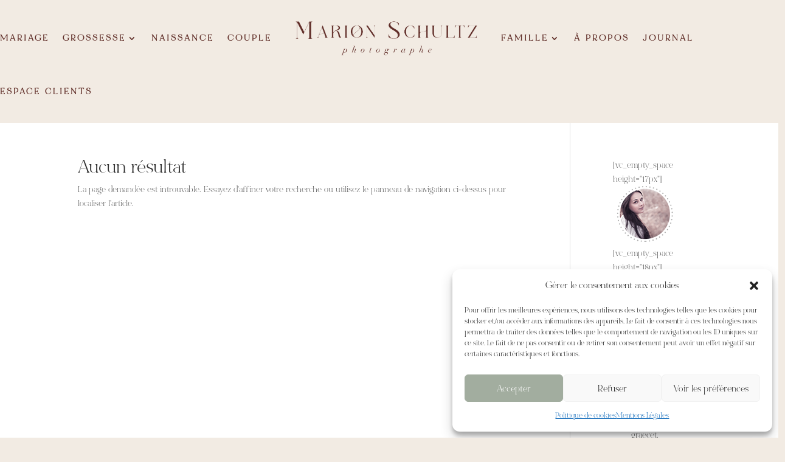

--- FILE ---
content_type: text/html; charset=utf-8
request_url: https://www.google.com/recaptcha/api2/anchor?ar=1&k=6Lcb7dImAAAAAAhFX8z0uwkl7Rx0Oc5REUXlkvxa&co=aHR0cHM6Ly9tYXJpb25zY2h1bHR6LmNvbTo0NDM.&hl=en&v=PoyoqOPhxBO7pBk68S4YbpHZ&size=invisible&anchor-ms=20000&execute-ms=30000&cb=3t4otkfqm5x3
body_size: 48752
content:
<!DOCTYPE HTML><html dir="ltr" lang="en"><head><meta http-equiv="Content-Type" content="text/html; charset=UTF-8">
<meta http-equiv="X-UA-Compatible" content="IE=edge">
<title>reCAPTCHA</title>
<style type="text/css">
/* cyrillic-ext */
@font-face {
  font-family: 'Roboto';
  font-style: normal;
  font-weight: 400;
  font-stretch: 100%;
  src: url(//fonts.gstatic.com/s/roboto/v48/KFO7CnqEu92Fr1ME7kSn66aGLdTylUAMa3GUBHMdazTgWw.woff2) format('woff2');
  unicode-range: U+0460-052F, U+1C80-1C8A, U+20B4, U+2DE0-2DFF, U+A640-A69F, U+FE2E-FE2F;
}
/* cyrillic */
@font-face {
  font-family: 'Roboto';
  font-style: normal;
  font-weight: 400;
  font-stretch: 100%;
  src: url(//fonts.gstatic.com/s/roboto/v48/KFO7CnqEu92Fr1ME7kSn66aGLdTylUAMa3iUBHMdazTgWw.woff2) format('woff2');
  unicode-range: U+0301, U+0400-045F, U+0490-0491, U+04B0-04B1, U+2116;
}
/* greek-ext */
@font-face {
  font-family: 'Roboto';
  font-style: normal;
  font-weight: 400;
  font-stretch: 100%;
  src: url(//fonts.gstatic.com/s/roboto/v48/KFO7CnqEu92Fr1ME7kSn66aGLdTylUAMa3CUBHMdazTgWw.woff2) format('woff2');
  unicode-range: U+1F00-1FFF;
}
/* greek */
@font-face {
  font-family: 'Roboto';
  font-style: normal;
  font-weight: 400;
  font-stretch: 100%;
  src: url(//fonts.gstatic.com/s/roboto/v48/KFO7CnqEu92Fr1ME7kSn66aGLdTylUAMa3-UBHMdazTgWw.woff2) format('woff2');
  unicode-range: U+0370-0377, U+037A-037F, U+0384-038A, U+038C, U+038E-03A1, U+03A3-03FF;
}
/* math */
@font-face {
  font-family: 'Roboto';
  font-style: normal;
  font-weight: 400;
  font-stretch: 100%;
  src: url(//fonts.gstatic.com/s/roboto/v48/KFO7CnqEu92Fr1ME7kSn66aGLdTylUAMawCUBHMdazTgWw.woff2) format('woff2');
  unicode-range: U+0302-0303, U+0305, U+0307-0308, U+0310, U+0312, U+0315, U+031A, U+0326-0327, U+032C, U+032F-0330, U+0332-0333, U+0338, U+033A, U+0346, U+034D, U+0391-03A1, U+03A3-03A9, U+03B1-03C9, U+03D1, U+03D5-03D6, U+03F0-03F1, U+03F4-03F5, U+2016-2017, U+2034-2038, U+203C, U+2040, U+2043, U+2047, U+2050, U+2057, U+205F, U+2070-2071, U+2074-208E, U+2090-209C, U+20D0-20DC, U+20E1, U+20E5-20EF, U+2100-2112, U+2114-2115, U+2117-2121, U+2123-214F, U+2190, U+2192, U+2194-21AE, U+21B0-21E5, U+21F1-21F2, U+21F4-2211, U+2213-2214, U+2216-22FF, U+2308-230B, U+2310, U+2319, U+231C-2321, U+2336-237A, U+237C, U+2395, U+239B-23B7, U+23D0, U+23DC-23E1, U+2474-2475, U+25AF, U+25B3, U+25B7, U+25BD, U+25C1, U+25CA, U+25CC, U+25FB, U+266D-266F, U+27C0-27FF, U+2900-2AFF, U+2B0E-2B11, U+2B30-2B4C, U+2BFE, U+3030, U+FF5B, U+FF5D, U+1D400-1D7FF, U+1EE00-1EEFF;
}
/* symbols */
@font-face {
  font-family: 'Roboto';
  font-style: normal;
  font-weight: 400;
  font-stretch: 100%;
  src: url(//fonts.gstatic.com/s/roboto/v48/KFO7CnqEu92Fr1ME7kSn66aGLdTylUAMaxKUBHMdazTgWw.woff2) format('woff2');
  unicode-range: U+0001-000C, U+000E-001F, U+007F-009F, U+20DD-20E0, U+20E2-20E4, U+2150-218F, U+2190, U+2192, U+2194-2199, U+21AF, U+21E6-21F0, U+21F3, U+2218-2219, U+2299, U+22C4-22C6, U+2300-243F, U+2440-244A, U+2460-24FF, U+25A0-27BF, U+2800-28FF, U+2921-2922, U+2981, U+29BF, U+29EB, U+2B00-2BFF, U+4DC0-4DFF, U+FFF9-FFFB, U+10140-1018E, U+10190-1019C, U+101A0, U+101D0-101FD, U+102E0-102FB, U+10E60-10E7E, U+1D2C0-1D2D3, U+1D2E0-1D37F, U+1F000-1F0FF, U+1F100-1F1AD, U+1F1E6-1F1FF, U+1F30D-1F30F, U+1F315, U+1F31C, U+1F31E, U+1F320-1F32C, U+1F336, U+1F378, U+1F37D, U+1F382, U+1F393-1F39F, U+1F3A7-1F3A8, U+1F3AC-1F3AF, U+1F3C2, U+1F3C4-1F3C6, U+1F3CA-1F3CE, U+1F3D4-1F3E0, U+1F3ED, U+1F3F1-1F3F3, U+1F3F5-1F3F7, U+1F408, U+1F415, U+1F41F, U+1F426, U+1F43F, U+1F441-1F442, U+1F444, U+1F446-1F449, U+1F44C-1F44E, U+1F453, U+1F46A, U+1F47D, U+1F4A3, U+1F4B0, U+1F4B3, U+1F4B9, U+1F4BB, U+1F4BF, U+1F4C8-1F4CB, U+1F4D6, U+1F4DA, U+1F4DF, U+1F4E3-1F4E6, U+1F4EA-1F4ED, U+1F4F7, U+1F4F9-1F4FB, U+1F4FD-1F4FE, U+1F503, U+1F507-1F50B, U+1F50D, U+1F512-1F513, U+1F53E-1F54A, U+1F54F-1F5FA, U+1F610, U+1F650-1F67F, U+1F687, U+1F68D, U+1F691, U+1F694, U+1F698, U+1F6AD, U+1F6B2, U+1F6B9-1F6BA, U+1F6BC, U+1F6C6-1F6CF, U+1F6D3-1F6D7, U+1F6E0-1F6EA, U+1F6F0-1F6F3, U+1F6F7-1F6FC, U+1F700-1F7FF, U+1F800-1F80B, U+1F810-1F847, U+1F850-1F859, U+1F860-1F887, U+1F890-1F8AD, U+1F8B0-1F8BB, U+1F8C0-1F8C1, U+1F900-1F90B, U+1F93B, U+1F946, U+1F984, U+1F996, U+1F9E9, U+1FA00-1FA6F, U+1FA70-1FA7C, U+1FA80-1FA89, U+1FA8F-1FAC6, U+1FACE-1FADC, U+1FADF-1FAE9, U+1FAF0-1FAF8, U+1FB00-1FBFF;
}
/* vietnamese */
@font-face {
  font-family: 'Roboto';
  font-style: normal;
  font-weight: 400;
  font-stretch: 100%;
  src: url(//fonts.gstatic.com/s/roboto/v48/KFO7CnqEu92Fr1ME7kSn66aGLdTylUAMa3OUBHMdazTgWw.woff2) format('woff2');
  unicode-range: U+0102-0103, U+0110-0111, U+0128-0129, U+0168-0169, U+01A0-01A1, U+01AF-01B0, U+0300-0301, U+0303-0304, U+0308-0309, U+0323, U+0329, U+1EA0-1EF9, U+20AB;
}
/* latin-ext */
@font-face {
  font-family: 'Roboto';
  font-style: normal;
  font-weight: 400;
  font-stretch: 100%;
  src: url(//fonts.gstatic.com/s/roboto/v48/KFO7CnqEu92Fr1ME7kSn66aGLdTylUAMa3KUBHMdazTgWw.woff2) format('woff2');
  unicode-range: U+0100-02BA, U+02BD-02C5, U+02C7-02CC, U+02CE-02D7, U+02DD-02FF, U+0304, U+0308, U+0329, U+1D00-1DBF, U+1E00-1E9F, U+1EF2-1EFF, U+2020, U+20A0-20AB, U+20AD-20C0, U+2113, U+2C60-2C7F, U+A720-A7FF;
}
/* latin */
@font-face {
  font-family: 'Roboto';
  font-style: normal;
  font-weight: 400;
  font-stretch: 100%;
  src: url(//fonts.gstatic.com/s/roboto/v48/KFO7CnqEu92Fr1ME7kSn66aGLdTylUAMa3yUBHMdazQ.woff2) format('woff2');
  unicode-range: U+0000-00FF, U+0131, U+0152-0153, U+02BB-02BC, U+02C6, U+02DA, U+02DC, U+0304, U+0308, U+0329, U+2000-206F, U+20AC, U+2122, U+2191, U+2193, U+2212, U+2215, U+FEFF, U+FFFD;
}
/* cyrillic-ext */
@font-face {
  font-family: 'Roboto';
  font-style: normal;
  font-weight: 500;
  font-stretch: 100%;
  src: url(//fonts.gstatic.com/s/roboto/v48/KFO7CnqEu92Fr1ME7kSn66aGLdTylUAMa3GUBHMdazTgWw.woff2) format('woff2');
  unicode-range: U+0460-052F, U+1C80-1C8A, U+20B4, U+2DE0-2DFF, U+A640-A69F, U+FE2E-FE2F;
}
/* cyrillic */
@font-face {
  font-family: 'Roboto';
  font-style: normal;
  font-weight: 500;
  font-stretch: 100%;
  src: url(//fonts.gstatic.com/s/roboto/v48/KFO7CnqEu92Fr1ME7kSn66aGLdTylUAMa3iUBHMdazTgWw.woff2) format('woff2');
  unicode-range: U+0301, U+0400-045F, U+0490-0491, U+04B0-04B1, U+2116;
}
/* greek-ext */
@font-face {
  font-family: 'Roboto';
  font-style: normal;
  font-weight: 500;
  font-stretch: 100%;
  src: url(//fonts.gstatic.com/s/roboto/v48/KFO7CnqEu92Fr1ME7kSn66aGLdTylUAMa3CUBHMdazTgWw.woff2) format('woff2');
  unicode-range: U+1F00-1FFF;
}
/* greek */
@font-face {
  font-family: 'Roboto';
  font-style: normal;
  font-weight: 500;
  font-stretch: 100%;
  src: url(//fonts.gstatic.com/s/roboto/v48/KFO7CnqEu92Fr1ME7kSn66aGLdTylUAMa3-UBHMdazTgWw.woff2) format('woff2');
  unicode-range: U+0370-0377, U+037A-037F, U+0384-038A, U+038C, U+038E-03A1, U+03A3-03FF;
}
/* math */
@font-face {
  font-family: 'Roboto';
  font-style: normal;
  font-weight: 500;
  font-stretch: 100%;
  src: url(//fonts.gstatic.com/s/roboto/v48/KFO7CnqEu92Fr1ME7kSn66aGLdTylUAMawCUBHMdazTgWw.woff2) format('woff2');
  unicode-range: U+0302-0303, U+0305, U+0307-0308, U+0310, U+0312, U+0315, U+031A, U+0326-0327, U+032C, U+032F-0330, U+0332-0333, U+0338, U+033A, U+0346, U+034D, U+0391-03A1, U+03A3-03A9, U+03B1-03C9, U+03D1, U+03D5-03D6, U+03F0-03F1, U+03F4-03F5, U+2016-2017, U+2034-2038, U+203C, U+2040, U+2043, U+2047, U+2050, U+2057, U+205F, U+2070-2071, U+2074-208E, U+2090-209C, U+20D0-20DC, U+20E1, U+20E5-20EF, U+2100-2112, U+2114-2115, U+2117-2121, U+2123-214F, U+2190, U+2192, U+2194-21AE, U+21B0-21E5, U+21F1-21F2, U+21F4-2211, U+2213-2214, U+2216-22FF, U+2308-230B, U+2310, U+2319, U+231C-2321, U+2336-237A, U+237C, U+2395, U+239B-23B7, U+23D0, U+23DC-23E1, U+2474-2475, U+25AF, U+25B3, U+25B7, U+25BD, U+25C1, U+25CA, U+25CC, U+25FB, U+266D-266F, U+27C0-27FF, U+2900-2AFF, U+2B0E-2B11, U+2B30-2B4C, U+2BFE, U+3030, U+FF5B, U+FF5D, U+1D400-1D7FF, U+1EE00-1EEFF;
}
/* symbols */
@font-face {
  font-family: 'Roboto';
  font-style: normal;
  font-weight: 500;
  font-stretch: 100%;
  src: url(//fonts.gstatic.com/s/roboto/v48/KFO7CnqEu92Fr1ME7kSn66aGLdTylUAMaxKUBHMdazTgWw.woff2) format('woff2');
  unicode-range: U+0001-000C, U+000E-001F, U+007F-009F, U+20DD-20E0, U+20E2-20E4, U+2150-218F, U+2190, U+2192, U+2194-2199, U+21AF, U+21E6-21F0, U+21F3, U+2218-2219, U+2299, U+22C4-22C6, U+2300-243F, U+2440-244A, U+2460-24FF, U+25A0-27BF, U+2800-28FF, U+2921-2922, U+2981, U+29BF, U+29EB, U+2B00-2BFF, U+4DC0-4DFF, U+FFF9-FFFB, U+10140-1018E, U+10190-1019C, U+101A0, U+101D0-101FD, U+102E0-102FB, U+10E60-10E7E, U+1D2C0-1D2D3, U+1D2E0-1D37F, U+1F000-1F0FF, U+1F100-1F1AD, U+1F1E6-1F1FF, U+1F30D-1F30F, U+1F315, U+1F31C, U+1F31E, U+1F320-1F32C, U+1F336, U+1F378, U+1F37D, U+1F382, U+1F393-1F39F, U+1F3A7-1F3A8, U+1F3AC-1F3AF, U+1F3C2, U+1F3C4-1F3C6, U+1F3CA-1F3CE, U+1F3D4-1F3E0, U+1F3ED, U+1F3F1-1F3F3, U+1F3F5-1F3F7, U+1F408, U+1F415, U+1F41F, U+1F426, U+1F43F, U+1F441-1F442, U+1F444, U+1F446-1F449, U+1F44C-1F44E, U+1F453, U+1F46A, U+1F47D, U+1F4A3, U+1F4B0, U+1F4B3, U+1F4B9, U+1F4BB, U+1F4BF, U+1F4C8-1F4CB, U+1F4D6, U+1F4DA, U+1F4DF, U+1F4E3-1F4E6, U+1F4EA-1F4ED, U+1F4F7, U+1F4F9-1F4FB, U+1F4FD-1F4FE, U+1F503, U+1F507-1F50B, U+1F50D, U+1F512-1F513, U+1F53E-1F54A, U+1F54F-1F5FA, U+1F610, U+1F650-1F67F, U+1F687, U+1F68D, U+1F691, U+1F694, U+1F698, U+1F6AD, U+1F6B2, U+1F6B9-1F6BA, U+1F6BC, U+1F6C6-1F6CF, U+1F6D3-1F6D7, U+1F6E0-1F6EA, U+1F6F0-1F6F3, U+1F6F7-1F6FC, U+1F700-1F7FF, U+1F800-1F80B, U+1F810-1F847, U+1F850-1F859, U+1F860-1F887, U+1F890-1F8AD, U+1F8B0-1F8BB, U+1F8C0-1F8C1, U+1F900-1F90B, U+1F93B, U+1F946, U+1F984, U+1F996, U+1F9E9, U+1FA00-1FA6F, U+1FA70-1FA7C, U+1FA80-1FA89, U+1FA8F-1FAC6, U+1FACE-1FADC, U+1FADF-1FAE9, U+1FAF0-1FAF8, U+1FB00-1FBFF;
}
/* vietnamese */
@font-face {
  font-family: 'Roboto';
  font-style: normal;
  font-weight: 500;
  font-stretch: 100%;
  src: url(//fonts.gstatic.com/s/roboto/v48/KFO7CnqEu92Fr1ME7kSn66aGLdTylUAMa3OUBHMdazTgWw.woff2) format('woff2');
  unicode-range: U+0102-0103, U+0110-0111, U+0128-0129, U+0168-0169, U+01A0-01A1, U+01AF-01B0, U+0300-0301, U+0303-0304, U+0308-0309, U+0323, U+0329, U+1EA0-1EF9, U+20AB;
}
/* latin-ext */
@font-face {
  font-family: 'Roboto';
  font-style: normal;
  font-weight: 500;
  font-stretch: 100%;
  src: url(//fonts.gstatic.com/s/roboto/v48/KFO7CnqEu92Fr1ME7kSn66aGLdTylUAMa3KUBHMdazTgWw.woff2) format('woff2');
  unicode-range: U+0100-02BA, U+02BD-02C5, U+02C7-02CC, U+02CE-02D7, U+02DD-02FF, U+0304, U+0308, U+0329, U+1D00-1DBF, U+1E00-1E9F, U+1EF2-1EFF, U+2020, U+20A0-20AB, U+20AD-20C0, U+2113, U+2C60-2C7F, U+A720-A7FF;
}
/* latin */
@font-face {
  font-family: 'Roboto';
  font-style: normal;
  font-weight: 500;
  font-stretch: 100%;
  src: url(//fonts.gstatic.com/s/roboto/v48/KFO7CnqEu92Fr1ME7kSn66aGLdTylUAMa3yUBHMdazQ.woff2) format('woff2');
  unicode-range: U+0000-00FF, U+0131, U+0152-0153, U+02BB-02BC, U+02C6, U+02DA, U+02DC, U+0304, U+0308, U+0329, U+2000-206F, U+20AC, U+2122, U+2191, U+2193, U+2212, U+2215, U+FEFF, U+FFFD;
}
/* cyrillic-ext */
@font-face {
  font-family: 'Roboto';
  font-style: normal;
  font-weight: 900;
  font-stretch: 100%;
  src: url(//fonts.gstatic.com/s/roboto/v48/KFO7CnqEu92Fr1ME7kSn66aGLdTylUAMa3GUBHMdazTgWw.woff2) format('woff2');
  unicode-range: U+0460-052F, U+1C80-1C8A, U+20B4, U+2DE0-2DFF, U+A640-A69F, U+FE2E-FE2F;
}
/* cyrillic */
@font-face {
  font-family: 'Roboto';
  font-style: normal;
  font-weight: 900;
  font-stretch: 100%;
  src: url(//fonts.gstatic.com/s/roboto/v48/KFO7CnqEu92Fr1ME7kSn66aGLdTylUAMa3iUBHMdazTgWw.woff2) format('woff2');
  unicode-range: U+0301, U+0400-045F, U+0490-0491, U+04B0-04B1, U+2116;
}
/* greek-ext */
@font-face {
  font-family: 'Roboto';
  font-style: normal;
  font-weight: 900;
  font-stretch: 100%;
  src: url(//fonts.gstatic.com/s/roboto/v48/KFO7CnqEu92Fr1ME7kSn66aGLdTylUAMa3CUBHMdazTgWw.woff2) format('woff2');
  unicode-range: U+1F00-1FFF;
}
/* greek */
@font-face {
  font-family: 'Roboto';
  font-style: normal;
  font-weight: 900;
  font-stretch: 100%;
  src: url(//fonts.gstatic.com/s/roboto/v48/KFO7CnqEu92Fr1ME7kSn66aGLdTylUAMa3-UBHMdazTgWw.woff2) format('woff2');
  unicode-range: U+0370-0377, U+037A-037F, U+0384-038A, U+038C, U+038E-03A1, U+03A3-03FF;
}
/* math */
@font-face {
  font-family: 'Roboto';
  font-style: normal;
  font-weight: 900;
  font-stretch: 100%;
  src: url(//fonts.gstatic.com/s/roboto/v48/KFO7CnqEu92Fr1ME7kSn66aGLdTylUAMawCUBHMdazTgWw.woff2) format('woff2');
  unicode-range: U+0302-0303, U+0305, U+0307-0308, U+0310, U+0312, U+0315, U+031A, U+0326-0327, U+032C, U+032F-0330, U+0332-0333, U+0338, U+033A, U+0346, U+034D, U+0391-03A1, U+03A3-03A9, U+03B1-03C9, U+03D1, U+03D5-03D6, U+03F0-03F1, U+03F4-03F5, U+2016-2017, U+2034-2038, U+203C, U+2040, U+2043, U+2047, U+2050, U+2057, U+205F, U+2070-2071, U+2074-208E, U+2090-209C, U+20D0-20DC, U+20E1, U+20E5-20EF, U+2100-2112, U+2114-2115, U+2117-2121, U+2123-214F, U+2190, U+2192, U+2194-21AE, U+21B0-21E5, U+21F1-21F2, U+21F4-2211, U+2213-2214, U+2216-22FF, U+2308-230B, U+2310, U+2319, U+231C-2321, U+2336-237A, U+237C, U+2395, U+239B-23B7, U+23D0, U+23DC-23E1, U+2474-2475, U+25AF, U+25B3, U+25B7, U+25BD, U+25C1, U+25CA, U+25CC, U+25FB, U+266D-266F, U+27C0-27FF, U+2900-2AFF, U+2B0E-2B11, U+2B30-2B4C, U+2BFE, U+3030, U+FF5B, U+FF5D, U+1D400-1D7FF, U+1EE00-1EEFF;
}
/* symbols */
@font-face {
  font-family: 'Roboto';
  font-style: normal;
  font-weight: 900;
  font-stretch: 100%;
  src: url(//fonts.gstatic.com/s/roboto/v48/KFO7CnqEu92Fr1ME7kSn66aGLdTylUAMaxKUBHMdazTgWw.woff2) format('woff2');
  unicode-range: U+0001-000C, U+000E-001F, U+007F-009F, U+20DD-20E0, U+20E2-20E4, U+2150-218F, U+2190, U+2192, U+2194-2199, U+21AF, U+21E6-21F0, U+21F3, U+2218-2219, U+2299, U+22C4-22C6, U+2300-243F, U+2440-244A, U+2460-24FF, U+25A0-27BF, U+2800-28FF, U+2921-2922, U+2981, U+29BF, U+29EB, U+2B00-2BFF, U+4DC0-4DFF, U+FFF9-FFFB, U+10140-1018E, U+10190-1019C, U+101A0, U+101D0-101FD, U+102E0-102FB, U+10E60-10E7E, U+1D2C0-1D2D3, U+1D2E0-1D37F, U+1F000-1F0FF, U+1F100-1F1AD, U+1F1E6-1F1FF, U+1F30D-1F30F, U+1F315, U+1F31C, U+1F31E, U+1F320-1F32C, U+1F336, U+1F378, U+1F37D, U+1F382, U+1F393-1F39F, U+1F3A7-1F3A8, U+1F3AC-1F3AF, U+1F3C2, U+1F3C4-1F3C6, U+1F3CA-1F3CE, U+1F3D4-1F3E0, U+1F3ED, U+1F3F1-1F3F3, U+1F3F5-1F3F7, U+1F408, U+1F415, U+1F41F, U+1F426, U+1F43F, U+1F441-1F442, U+1F444, U+1F446-1F449, U+1F44C-1F44E, U+1F453, U+1F46A, U+1F47D, U+1F4A3, U+1F4B0, U+1F4B3, U+1F4B9, U+1F4BB, U+1F4BF, U+1F4C8-1F4CB, U+1F4D6, U+1F4DA, U+1F4DF, U+1F4E3-1F4E6, U+1F4EA-1F4ED, U+1F4F7, U+1F4F9-1F4FB, U+1F4FD-1F4FE, U+1F503, U+1F507-1F50B, U+1F50D, U+1F512-1F513, U+1F53E-1F54A, U+1F54F-1F5FA, U+1F610, U+1F650-1F67F, U+1F687, U+1F68D, U+1F691, U+1F694, U+1F698, U+1F6AD, U+1F6B2, U+1F6B9-1F6BA, U+1F6BC, U+1F6C6-1F6CF, U+1F6D3-1F6D7, U+1F6E0-1F6EA, U+1F6F0-1F6F3, U+1F6F7-1F6FC, U+1F700-1F7FF, U+1F800-1F80B, U+1F810-1F847, U+1F850-1F859, U+1F860-1F887, U+1F890-1F8AD, U+1F8B0-1F8BB, U+1F8C0-1F8C1, U+1F900-1F90B, U+1F93B, U+1F946, U+1F984, U+1F996, U+1F9E9, U+1FA00-1FA6F, U+1FA70-1FA7C, U+1FA80-1FA89, U+1FA8F-1FAC6, U+1FACE-1FADC, U+1FADF-1FAE9, U+1FAF0-1FAF8, U+1FB00-1FBFF;
}
/* vietnamese */
@font-face {
  font-family: 'Roboto';
  font-style: normal;
  font-weight: 900;
  font-stretch: 100%;
  src: url(//fonts.gstatic.com/s/roboto/v48/KFO7CnqEu92Fr1ME7kSn66aGLdTylUAMa3OUBHMdazTgWw.woff2) format('woff2');
  unicode-range: U+0102-0103, U+0110-0111, U+0128-0129, U+0168-0169, U+01A0-01A1, U+01AF-01B0, U+0300-0301, U+0303-0304, U+0308-0309, U+0323, U+0329, U+1EA0-1EF9, U+20AB;
}
/* latin-ext */
@font-face {
  font-family: 'Roboto';
  font-style: normal;
  font-weight: 900;
  font-stretch: 100%;
  src: url(//fonts.gstatic.com/s/roboto/v48/KFO7CnqEu92Fr1ME7kSn66aGLdTylUAMa3KUBHMdazTgWw.woff2) format('woff2');
  unicode-range: U+0100-02BA, U+02BD-02C5, U+02C7-02CC, U+02CE-02D7, U+02DD-02FF, U+0304, U+0308, U+0329, U+1D00-1DBF, U+1E00-1E9F, U+1EF2-1EFF, U+2020, U+20A0-20AB, U+20AD-20C0, U+2113, U+2C60-2C7F, U+A720-A7FF;
}
/* latin */
@font-face {
  font-family: 'Roboto';
  font-style: normal;
  font-weight: 900;
  font-stretch: 100%;
  src: url(//fonts.gstatic.com/s/roboto/v48/KFO7CnqEu92Fr1ME7kSn66aGLdTylUAMa3yUBHMdazQ.woff2) format('woff2');
  unicode-range: U+0000-00FF, U+0131, U+0152-0153, U+02BB-02BC, U+02C6, U+02DA, U+02DC, U+0304, U+0308, U+0329, U+2000-206F, U+20AC, U+2122, U+2191, U+2193, U+2212, U+2215, U+FEFF, U+FFFD;
}

</style>
<link rel="stylesheet" type="text/css" href="https://www.gstatic.com/recaptcha/releases/PoyoqOPhxBO7pBk68S4YbpHZ/styles__ltr.css">
<script nonce="It5kuuMTdZl0skn4dbEaSg" type="text/javascript">window['__recaptcha_api'] = 'https://www.google.com/recaptcha/api2/';</script>
<script type="text/javascript" src="https://www.gstatic.com/recaptcha/releases/PoyoqOPhxBO7pBk68S4YbpHZ/recaptcha__en.js" nonce="It5kuuMTdZl0skn4dbEaSg">
      
    </script></head>
<body><div id="rc-anchor-alert" class="rc-anchor-alert"></div>
<input type="hidden" id="recaptcha-token" value="[base64]">
<script type="text/javascript" nonce="It5kuuMTdZl0skn4dbEaSg">
      recaptcha.anchor.Main.init("[\x22ainput\x22,[\x22bgdata\x22,\x22\x22,\[base64]/[base64]/[base64]/KE4oMTI0LHYsdi5HKSxMWihsLHYpKTpOKDEyNCx2LGwpLFYpLHYpLFQpKSxGKDE3MSx2KX0scjc9ZnVuY3Rpb24obCl7cmV0dXJuIGx9LEM9ZnVuY3Rpb24obCxWLHYpe04odixsLFYpLFZbYWtdPTI3OTZ9LG49ZnVuY3Rpb24obCxWKXtWLlg9KChWLlg/[base64]/[base64]/[base64]/[base64]/[base64]/[base64]/[base64]/[base64]/[base64]/[base64]/[base64]\\u003d\x22,\[base64]\\u003d\x22,\x22wq0qF1DChVbClMOpMws5w4HDgsKwKh7Ct3jDtzpow7DCu8OiQwZQRXwZwpgtw5zCgCYSw4dYaMOCwoY4w48fw6/CtxJCw6tgwrPDinRLAsKtAsOlA2jDqHJHWsOtwrlnwpDCuDdPwpB3woIoVsKSw49UwofDssKFwr02eFrCpVnCicOhd0TCjcO9Al3CscKRwqQNWUQ9MyNPw6scQsKwAGl4OmoXCcO5NcK7w6MfcSnDuWoGw4EYwoJBw6fCv2/CocOqe0sgCsKZFUVdA0jDoltnEcKMw6UXWcKsY3DCsy8jFh/Dk8O1w4TDgMKMw47DrlLDiMKeOmnChcOfw57Dh8KKw5FlH0cUw4t9P8KRwrVzw7c+DsKiMD7DqcK/w47DjsOFwqHDjAV2w6o8McOAw4nDvyXDpsOdDcO6w7hpw50vw45NwpJRTkDDjEYIw5czYcOuw7pgMsKOcsObPg5/w4DDuDfCt03Cj2fDvXzCh1zDpkAgYwzCnlvDn19bQMOIwpQTwoZTwoYhwoVsw6V9aMOcOiLDnGx/F8KRw58CYwR1wrxHPMKIw651w4LCicOKwrtIB8Ohwr8OLMKTwr/DoMKiw4LCtjpbwqTCtjgNBcKZJMKnV8K6w4VKwpg/w4lOSkfCq8OrHW3Cg8KVLk1Ww6bDtiwKQSrCmMOcw685wqonHiBve8O6wqbDiG/DjcOSdsKDU8KyG8O3aHDCvMOgw5XDjTIvw4vDscKZwpTDrwhDwr7CrMKLwqRAw4R1w73Ds3gwO0jCrcOhWMOaw51Nw4HDji/CrE8Qw5taw57CphnDuDRHMcOmA37DgcKAHwXDsCwiL8K7woPDkcK0f8KSJGVCw7BNLMKVw7rChcKgw4fCucKxUxU9wqrCjCRwFcKdw6rCmBk/JT/[base64]/w4Qbw7fDryHCvsK2e8K8wr/[base64]/[base64]/Dq8KHcW02woV3YAxJw5QWXh3DrMKSwr8IG8O4w5nCgcO5VAnCisK/w77DrQnDq8Knw50+w7M9I3bCssKDIMOCfy/CpcKWDUzCjcO+wrxZUwIQw4QIE1VdeMO7wr1VwpzCscOmw5lTSRvCr38dwpJ0w48Lw5ILw49Nw4HClMO2w4csZsKwFwbDoMOzwrxjwqXDgy/DhMOMw4Z5JDdUwpDDvsOxw4IWAhpLwqrClFPChsKqcsOew6vCqXt/w5F8wro/[base64]/CpR3DrcK+EihgwrAXw71ZwrDDrcOYdFExfcKgw4DCtxHCqQbCucKDwrjCm2JoegMEwoRXwr7ClEHDhm3CjwRmwr3CjXLDmW7CiTHDncOrw6wPw4FWHDbDhcKowpVHw68gFMKvw4PDp8Oiwq/CsShcwqrCh8KhPcKDwqzDkMOew5Raw57Cg8K6w7UdwqnDqsOzw5Zaw7/CnUM4woHCksKNw4p7w7kLw7cmNsOqejPDsXDDqsKwwrsXwpHCtMO8V0fCosKKwojClFFIEsKcw7Jdw6nCqsK6WcKMAHvCsSvCvybDsz0rEcOOcSLCoMKDwrdtwqQgZsK2wpTChRrCr8OEIkbCmUAQMMK6fcKAMELCkT/CsyPDpFEzIcK1wrbDgGETHl8OdiR7ATZsw5YgGjLDnA/[base64]/Dp8KtwrY/w7Fmw5wGU8OYUsKSwq5hL8KAw5DCqMOjw7JLex0uXzzDnmPCgWPDsmfCkQQKbMKGQMObPcKEWTcIw400O2DClCvCpsKONMKLw4jDs0NywooSO8KZNcOFw4R3fsOeZ8KxRW8aw6xzVx5qasO3w7DDhy/[base64]/[base64]/[base64]/DhBjDnHHDmcKQPV/[base64]/DqcOJwq43w6YswqnDkcKcIsOpfMKwP8K3wp/[base64]/YMOAwqDCrlPCq8KywpZcBMOEw67DhTfDlynCm8KtExU6wrgpCXlje8Kfwq92Bh7CnsOQwq4iw5TDhcKOGghHwpQ4wofCvcK4Lg1UWsKiEmJuwq4/wqDDg2A0PcKVw6AWO2RRGylNPUYaw6gxfMKCEMO6XgrCocOYbVLCn1PCosOOR8ONNnMnTcOOw5VMTMOldjvDg8O3IMKlw5JUwoY4BX7DlcO5TcK9Vm/Ct8K+w7U7w6wJw6vCpsORw6t2Y2gab8Krw6E2D8OVwqJKwqFVwp5cfsKpXnXCh8OZIcKFB8OdOx/CrMOswqDClsKCZnJAw5LDngoBL1DCjXTDmAoCwrXDuy3CiVUoNWzDjWJow4TChcOUw7/DpD11w4fDtcOCw77CqyILG8KuwqVLwqh/P8OaAh3CqMOtJMKuCVnCmcKAwpkOwr8gCMKvwpbCpjYHw6DDqcOtDirCuhQkw7lHw6jDvcKEw5s2wp/Ci0ELw5oKw6s4REnCpcOCIMOHPMOSFcKLfsK3PEBHZB1HbEzCvcOaw7zCmFF4wrxowqjDgsO/ccOiwpDDqRhCwp1iDiDDnw3DmVsGw4gGcBvDlxdJwqtBwqgPH8OZICNNw6MHO8OTDVx9w5VLw6rCkBIpw75Qw5lGw6zDqwh5LD5rA8KqZsKSE8KTfC8recO6w6jClcORw5wYP8K/MMOXw7TCqcOkJsOzw5XDildXKsK0czMScsKnwox0TlTDmsKIwr0CX3cSwo1ecMO3wrBuXcOJwqbDtEMMaQcRw4odwoA3D3UbQcOdYsKyGAvDmcOsw5fCr0h5K8KpcgE4wrnDmMKdGcKBZcOZwqxgw7LCtx4QwrAqSVLDhEMCw5gPM3TCscOjSDZ7anbDksO/CALCiifDvzB/WUhywr3DuG/[base64]/CiXrDt8ORwpNXJXvDl8KZwr3DljFRw5BCFifDgmNCb8OAw5DDrA1aw7haNFTDtcKNQmNYQ2MCw7XCmMOsR1zDhRZnwr8Ow6PCjsKHbcOTMcOew4sMw7NpFcK8w6nCtcO7UiTCtH/Dk0cmwqbCkxREN8KaFSRyLhFFwpnCq8O2PC5LcinChsKTw5ZNw5rCiMOMb8O3ecO3w4LCqisaBkXDiXsSwoobwoHDi8OCXmlawqLDhxRpw4zCqcK9CMO7b8KtYihLw47DjC/CiHHChlp2ccK5w4BVJA1OwpBDZjfCoRISKMOSw7HCuiE1wpDCuwfCj8Kawq7CnXPDmMKkLsKSwqjCpnLDjcKJwqHDiWDDogNgwr5iwoFPegjCtcOVw57CoMKxZsOdBx/Ct8OWZiIzw5kBY23Dp1zDggg8T8O9NlTCsVrCucKOw47CvcKRZjU7wrLDjcO/wpsxw4xuw4TDhBTDpcKSw5o6wpJDw5Zrwp1SZMK1DlHDv8OywrfCpsOFOsKHwqDDmGERecObfmjDvV1VXMKbBMOgw7lWdHFXwoUdwpTCi8KgbmHDq8OYHMO7BMKCw7jCvihte8Ovwq8oOmLCth/[base64]/w6hNwqnCrGbDiMKcLiXCog7Ds8Kcwr9wZgxANBzCscORFcKkJ8KeCcOGwp4zw6PDrsKqAsOWwp5YPsO8Nl/[base64]/wpNcwrFQYxgoZ8OpTGvDoSnCgMOrw6oKw5NPwopaZit1OcO/DlzCt8OjS8KqO2t/aBnDtkN8wpPDjkNdKMKXw7B0wrBRw6FswpAAW2llD8ORTsOpwoJQwqR4w5LDhcKcDcKPwqNcLjIOFsOcwrg5ESQARiZlwqrDv8ObPcKIG8O+TW/ChQDDpsOwR8Obah9Zw7rCq8OAXcOHw4duCcKTC1bCmsO4w67CmmHClBZVw5jCicOLwq4ESntTHsKXDjzClCfCulVBwrXDlcOlw7jDowbDnwBVIF9rQ8KJwqkNFcOew4tzwrd/GcKDwpnDosOhw7QWwpLChAh8VQ3DsMKiwp9HX8Ksw5LDosKhw4rDhywJwoRDfgs+H1FIw4MvwrRYw5VECMKSEMOmw7rDrEdce8Oaw7/Dk8K9EkJZw6XCl03DqA/DnU7Ct8OVVSdHHcOyEcOyw5dKw5DCnFDCrMOKw7XCjsOzw5EOOUAYbsOhdAjCv8ODNQYJw7VCwq/DgcKJw7PCvsKEwq/CpW4mw6fDo8Kxw49Hwq/DhC5OwpHDnsKhw6VUwp8wDsKMHMOQw7TDm0N5YBh5wovDh8KkwpjCsg3Dh2/Dt27CnCLCn1LDq0wdwqQrcz/CjcKow7vCl8K+wrdJMxLCo8KSw6jDkWcOecK8w4PCm2NuwrFKWg8Swp95LWTDvSA7w6wQcVp1wobDhkMjwpQdGMK+dQHDuGLCn8OVwqDCjMKAasKow48+wrzCnsKOwrdjC8OEwr/ChcKcOsK+ZC7CisOJGyPDtEllbMKgwpjCncOycMKPa8Kvwp/CuEDDiTjDgzbChgLClcO+CBQdwpZkw4XDncOhFX3DoyfCthgvw6LClsOOMsKXwr8Zw7Niw5PCmMOTVcONB0LCk8KBw6bDugLCgULDv8K0w7VAOMOED3kdVcKSF8KYEcOxHVYgAMKUw4QuD3jCtMOaRcOow6JYwqg4QV1Fw619w5DDrcKGecKswo42wqnCoMO6wp/DkRt5esK0w7TColXDm8Kaw6o3wr8uwp/CtcO3wq/DjiZrwrN4wpt1wpzCuRvDn3gYHHtdMsKwwqIWHsOdw4LDlkXDjcODw7VFQMOkUFXCk8K2GRoYSgQIw7pBw4FIckLDusOueGbDnMK7BQcIwpJzC8Ogw7jCon7Cg1nCtSXDscK+wqHCh8OjUsK8dn/DvExmwph+UMOhwr4Cw7BcVcOKXBLCrsKZQMKLw5XDnMKMZXcGMMK3wpTDgE5Cw5TCjwXCu8KvGcO2KR7DnBzDuzvCnsOlKXrDiz81wpFlIERaLsO3w6t9XMKnw5vCuT3Cg27CrsKjw4TDs2hRw53DjF9/HcKbw6/Dow3CnX4sworCkgIIwqnCjsOfU8OyMMO2wpzDiW8kfCbDnCVGw755IhrCvSYhwqHCqsKCYSEdwoJBw7BWw74Iw7gSc8ONRsOhwrdhw6cubWzDuF8KJsO/wojCqS1OwroCwrjDqsOSKMKJMcOYL2wGw4M6wqTDh8OCcsKZOTAre8O9Nj/[base64]/DusKfIDxgw5XDqCDCgcOzwpTDqEDCrUc5JGPDrwYSVcKawo/CjRHDqcOHWgjCqR9BB0RdEsKOT2XCnMOVwpRswooEw51JIsKCwpTDp8OiworDskLDgmsFJ8KmGMKSFjvCpcOqeDoHR8O0GU1SGSzDpsOdwrTDl1vDu8Knw48yw7E2wr8EwogXRE7Cn8KCZsK4CMKnDMKMecO6w6Aaw4EBeRMuEnxtw5zDpXnDoFxYwp/CgcO+YwkkZFXCoMKrNlJJC8KCPhnCn8KNAB0wwrlowoPCjMOFVhbCqDHDgcKvwovCg8K+IhDCgUnDiljClsOmOALDrx1XGi7Dqysww6TCu8OjVSDCuGEYw4LDksKNwrLCtcOmQ0IXJSwsPMOcwrV5OcKpF2RZwqE9w4jDkG/DlsKQw51ZXUxYw5tOw5VEw7fDjzvCscO6w4QTwr0tw6LDtU9ZHEjDuTnCtURZIRYWTMK5woViQMOJwrPCrsKyGMOgwpPCisOrEUlUHRnDmMOyw7NNQhvDvGcXIjkNRsORC33CoMKsw7M+TTpLZRzDoMK4UsK2N8KlwqXDucONKHHDnU/DvBUew5zDi8OAU1bCvgAqTEjDvi4Aw4ckC8OnJjXDnzTDusOUfj0vD3TDiBsDw5wxJwA+w4gGwrU4YxXDgcO3wrXDilQuMsORHMKGb8OoT348SsK2IMKIw6MAw4zChGBRDCzCkTEWOcKmGVFHJQAKF0Y/[base64]/[base64]/Dqi/Cv8OxJsObLnweVMO7w6c0DyvChyDCtk1uI8KeCMOqwo7DuRPDt8ODcSLDqi/ChG4WeMKnwqbCvxnCizjCilbDnW3DlGDCqTgxGH/Cr8KeHMOTw4fCksOwTzsewqrCicKbwqs3dkgSNMK4wqRlL8Kiw4hsw7PCj8K8H3ZbworCuD0iw5/Dml8RwrwIwoNFUHPCrsOtw6vCpcKWYzDCpF3DoMOJO8OwwqViWmjDrWjDoksJAMO6w69Ec8KKKlfClV3Drylyw7pXN0nDisKswrk7wqTDjVvDm2d3aRh8L8O1VCsKw7NEOMOEwplyw4YKZQl8w5IFw5/DosOeL8O1wrDCu2/DpkgjAH3DtcKzbh9ew5DDojHCtMOSw4cDamzDgMOiOj7ClMO3EC0RTsK2f8Kgw5hIWEvDi8O/w7LDvRHCrsOseMKjZMKnIsObfTM4UsKIwrLDkQsowoE2XlfDsBzDsj7CvcO8OQsFwp3DkMOMwqjDvMOlwrUlwqo2w4caw7ExwqMZwp7CicKFw7dUw4ZgbTXCqMKowr4BwohJw6dlLMOuG8K5w6HClMOLwrMVLFfDj8Ovw5/CoyfDnsKNw6LClsOjwps4dcOgT8KuVcOVd8KBwo5uQcO8dTlew7rCgD0xw51iw5/[base64]/DhjJ4woENfsKTEyvCksOTwp5wdlBjw5Ifw55qQsOfwqczDEDDuTRhwoJFw64Ybm9nw6/ClMOtHV/CsCfDtcOTd8KXLcKnBhVdXMKtw6HClcKJwrcwZsKzw7dNUQodchbDlsKswq9rwoMeHsKVw6A8J0ZqJCjDgTlMwonCksK9w6XCmWt9wq8hYjzDhsKAdR1Jw6jCpMKIcntUa3nDncO+w7IQw7fDnMKFAlghwrhHD8OIaMK8HTTDlw5Mw70Yw7TCusKNF8O/Ch8sw7rDs1dQw77DtcOiwpXCoGMOPQ3Ci8KLw7FhC1V5McKTNwZjw4B6woQMdWjDjsKhKMOCwqBPw4tbwpw7w5kWwq8ow7PDoFDCkWQQP8OPHAE9Z8OJd8ORAQnCiS4kBlZxaykOD8K/wrNrwosEwoDCg8O4L8K+esKsw4rCmsO0YUvDksOfw4DDqwMCwq5bw7vCqcKcOcKrKMO0KRdCwoVXSsOBNl0YwrzDmzfDmH02wp9OPGPDlMK0HUlNDDvDv8OWwoYpE8OZw4nCoMO/w4HDiiUpc0/CtsKKwp/DsV8nwo3DjsOPwrRxwr7DrsKZwoHCq8O2aRYvwprCumzDonYSwr7CgMKFwqIvIsK/w6daLcKMwo9bLMK9wpLCgMKAUsOeMMKAw4jCp0TDjcKRw5YHZcONHsKwZsOkw53CucOJC8OCdRfDhhA9w6EOw4bDvMOTA8OKJsOzAMO4GVwGeynDqhDCu8KxWit+w7Nyw7zDl2MgF1fCmDNOVMO9P8Olw7vDrMO0wrnCiSDDkm/Dqmotw6LCuAjDs8KuwqXDnFjCqMKFwoYFw7FTw5hdw4hwMDbCgUPDuHskw5jCiz9XDsOCwrgnwptsCcKjw4jDjMOJPcO3w6rCpQjCnDfDgXXDiMKfdjN7wr0od0EAwrvDpEIeGFvCoMKFFcK5PGDDocO8a8O3VMKlCXjCoTPDvcKmT20EWMODY8Kzwr/DnlvDnVZAwpbDhsOdIMOmw4/CjEnDkcOCw6vDscKVK8O+wrHDuSN1w7ZgB8Ktw4rDr1VHT1fClyZjw7HCisKmX8Onw7DDkcKVMMKYw4x1FsONbMK6e8KbM2Ikwot/w6x4wqwDw4TDujFkw6ttEF3DmVl5woLCh8O6TARCenNGSQzDjcO/[base64]/Cs8KUwpnDiiDCoMK5JsK8QjckZsKewoBSPMOpwogaaMOlwp5ne8OmKcKkw6osfsKfOcOAw6DCnys2w74+fV/Co1PCucKLwp3Dtkg8XwbDs8Ouw507w7XClcKKwqvDn3TDrw4/KRo6BcKdwoxNSsO5woDChsK6bMKOA8KGwpN+w5zDtQXDtsKwXGtiW0zDscOwAsO4w7bCoMK/eh3DqjnCoEYxw47CgMKvw7QxwpHCqyLDnVDDlih9aWlBFcK+dsKCQ8Ktw7kNwowxKRLDqjM2w7VSMGvDpMOFwrhDdMOtwqccYElqw4ZXw74Wc8OoJzjCnnM/NsO3WT5MWcO9wpQ0w7bCn8OUfxHChjHDhzTDosO+IQjDmcO4w4PDtlfCuMOBwqbCrwt6w4rCq8OoHz44w6E9w60ZHz/DnVtJEcO8wr4mwr/DrQ51wqFwVcO2ZsKAwpbCjsKdwr7CljEIwqtWwoPCrMOMwpzDr07DlsO5MMKFwrrCujBmJkowOlbCi8OvwqVIw45XwqM8GsK7DsKQw5jDqCfCnSU1w5JWSDzDt8KowrhyR0d0f8KYwpYWJMOock5Hw74DwpN5HiLCm8O/w6DCtsOjEj9aw7nDicKxwpLDrwfDnWvDo1HDpcOMw5d/w54Rw4fDhDvDmho4wrcXSC/Dq8K1M0DDh8KMMxHCn8OzTcOadTfDq8Kiw5HCh04lD8Kqw43CvSM1w55zworDpSMCw54VZiJac8OKw5d/w5AgwrMXIFx3w48KwoFOYGUwIcOEw5HDmUhsw6xsbgg1QnvCv8Ktw4ByS8KAL8O5AcOpPMKawonCqjIhw7XCnMKODMKxw4RhM8KkdjRQLk1wwoJEwrdaJsOHLF7DjgkvKsO5wpvCjsKJwqYDHRjCncOfck8JB8K8wr/CqsKpwp3Dv8OgwqXDnMOdw6fCsV53Y8KZwq4oKnkHwr/DvRDCs8KEw7XDmsOeFcOMw73CqcKuw57CpQF+w546ccOMwrAiwqxbw7jDn8O/CWjCtlTChwhVwpkHMcORwr7DisKFUMKhw7jCq8KYw7pvETDDj8K/wp7Cl8OTenvDkFNqw5bCuhUswpHCrlvCoFV/WlpheMO/MFVKAE/Cp0rCtMO+wobCp8OzJ3bDiGjCkBIEUQbCkMO4w6xew411w6lvwrJWXQXDjlrCjcOCf8O9CsK0LxR7wobCiFsiw6/CkyXCi8OtT8OOYybCksO9wpXDnsKqw75Vw5TCkcKTwrzDq3RpwrEsFFHDg8KRw6/[base64]/CkxdZwoPDmB7ChQRtw5jCksOXUzfCucOaRsKqw69CZ8OPwp9Ww4hDwpHCpMOvwo5sQCnDgcKEKFMDw43Cnk1pJsOBHljDo2FiSnTDlsK7alTCr8OJw6FBwo/CrcOfGsO/U3jDvcONI2lQM1wafMO7PXsQw69/H8Oew7XCiU1kEm3CqSTCgRcJTcKbwqZQJEA8RyTCocKXw5oRLMKmWcO7fhtPwpRRwrPChjbCr8K8w5nCncK/w6LDnyo9wrPCqlEewofDs8KPYMKgw4jDucK+Z1HDscKpXsKvEsKvw7lTB8OuQm7DrsKACxLDp8OcwqPDhcOEGcO8w5bDr3TCh8OLcMKBw6ErRw3Cg8OUEMONwod/[base64]/ChMKcwpDDkcO7w6PDp8K+esORw4HCksKSS8OPw4bDj8KbwrfDjXIOfcOgwqTDp8OHw6V7E34pUsOUw4/Dsjhqw6ZZw4fDrm9xwrLCgD/[base64]/Du8KSJyDDh3s6JEXCtC/Chl/DuMKbw58/wqYHbTnDsBtLwr/CiMKVw7A2acK1YE/[base64]/BjbDgsKFwoIMWsOnwo5Xw7MRwoYlLMKKw4HCnsK0ZgxffsO+wphFwo/CixhObcOyRGLDgsOyGMKJIsOew4hnwpNEZsOCYMKiH8ObwpzDu8O0w6jDncOhCT3DkcO2wrULwpnDrVtbwqp5wojDowBfwpTCp3lcwoXDssKOaTwnGcK0wrJuMQ/Ct1bDhcOZwrgbwpHCnALDg8OMw4YnSloRwr8YwrvCtsKde8O7woLDusKBwqwjwoPDn8KHwr8yOMO+wpgTw4jDlCEJH1orw5XCgmkEw6/CjcKmHcOCwr1HBsO6Q8O5wo4twqTDvcOEwo7ClgLDrS/[base64]/CssKow5HCs8OcVsKzUTM9w7RDQ8O6wqnCig/CqMKFwpvCqcOoHhrCmwfCvMKXHcOee1sEDHMUw5PDtcOqw7wAwolJw7hXw5tRI0MCGWkDwrjClGpDLsO0wqDCvsOlWgLDqMKgeRUswq5pHcOWwrjDrcKuw6dLKz8OwqhRX8KzERfDkcKYwpEFw7/[base64]/[base64]/[base64]/CkMOqWgnDgCYbMQrCqnLDj8Ofw6tsJxXDiE7DksKewpIxwr/CjyDDrxFewrfCij7DhsO/QHQOIEfCpSXDscO+wrHCj8KJTXHDsVTDm8OmSsO4w4jCkgdEw5QSIcKDNSRxfcOKw6AjwrPDrWJHZMKlHRJww6vDicK/[base64]/DsKrw5QNf8KSw6o/w5kWwrzDucKLV8KMwovCm8OsJMO/[base64]/w7vDlyTDuMKAwpRdwpbDicOqw6w2w4xVwqPDvUvDg8OfG2A9b8KnPSAaHMOpwr/[base64]/Crjh7GsKXw5tQPcKRwrxww4onw5Alw60/eMKswrzCosKowrXDn8O7PWXDqV7Dv2TCszFBwoTClyd5Z8Knw71GOMKnWQ8eHRhqLcO5wq7DpsKJw7/CjcKCf8O3MWURH8KDYHUtwrPDrsOPw5jCtsOfw4gAw5ZvFcOFw63DlB3ClW8ow5QJwppLw7/DpEMANRdzwoRXwrPCssKCVhU/asO1wpkZP25Fwp9ew5oMAWo2wp7CvWzDp1MYF8KIdw7CmcO7Mw1BM0bCtcOXwqTCkhM7UMO4w7zCiD5QDWHDpQvDk24kwpVhL8Kew4jCg8OLBjkTw4PCiCjDnj95w4wEw4TCqXYWbxcDwpnCkcK3JMKZIBLCpW/DvcKDwrTDt2Z1acK/YHLDjg/CgcOJwr0wAj7DrsKSSzlbGU7DpsKdwqdTw4HClcOlw6LCtMKswpDCvH3Cs38fOWpjw5DCrcKlFR/DgcKwwqNCwqfDgMOjwqDCkcOowqfCh8OHw7bCrsKxCsKPMMOuwoHDmicgw77CgAgRdsOOVQQ5FMOjw4JTwpBow5rDhsOVYkRpw6wfeMOGw69swqHCqzTCsHzCsSQ2wo/Cvgwqw59vaHrCkU7CpsOYN8OUHBJwScOMfcO5KBDDmwnCjcOUJQjDnMKYw7vDvAxURsK7esKww54TW8KJw4LCugNsw4jCusO5YzvDsyvDpMK9w4PDr1jDgG4jUcKNFy7DkV7DqsOXw5sMXsKGakYFRsKrw6vCuCzDuMK8AcOaw6/DlsKCwoQ7RRDCoF7DtA0+w6Efwp7Dl8Kkw4XCmcKuw5DCoiwgWsKoU04oYmrDkWUAwr3Dm0zCo1TDmMKjwrNGw5xbAsKif8KZH8Kqw4Y8cUrDkMKtw5JoRsO5aiPCt8K4wq/Dh8OpTBvCszsAZsK+w6/CgBnCg3zCmB3ChsOHKsKkw7smPMOCUCAFKsOzw6/CqsKAwrIsCE/[base64]/P8KEbQTDqcK6bD00wqN1GMOmw40IwqrDn8KKKhZ1wr4WHsKjIMKXCTrDqFTDmsOyPMKcesKsUsKARyJXw6Ilw5g4w5xoIcO/w7PCjR7DvcODwoLCucKEw5zCrcOZw5PClsO2w5TDrDN3DVByScO9wpgMRivCoRDDvXHCrsKHIMO7wr4MccOyP8KHA8ONTCNedsO0AHcrKjDCsHjDmGNbcMO6w6LDu8Ktw646VS/DvUBrw7PChy3CkXZrwozDoMOfHBrDi2fCvsOcCzDDoHnDr8KyEsONdcOtw5vCvcKlwr0Pw5vCkcKIbATCvwTCuUTCshBhw5PDrBM4cEhUDMOhdsOqwofDmsKEQcOlwoEFd8OswpHDtcOVw6vDvsKDw4TCnj/CoUnCrQ14Y3fDlzPDh1LChMOncsK2Jgh8dmHCuMKLKlnCtMK9w6TDmsONXiVqwrTClj3CqcKswqh8w503CMKaNcK6dsK/CSnDhVjCp8O+OE06wrcqwocvwrPCvHABS2EKMMO/[base64]/[base64]/CkWsNw7Umw557w7cvwrDChsOlIcOCwrkKemxPw7DDg2DCi8OoSXhnwqDCvQgfPMKDYAkQHxprG8O7wprDrMKmU8KHwqfDgzPCgSDCozQgw7PCsjPCnDzDp8OVTV8kwrPDvgnDljvCr8KrTygVKcKew5psAAzDucKvw4/DmMK0dsOgwpApaAg+Tg/CvSzCgcO8EsKRbkLCk2xIUsOdwpJtwrRYwqTCpcOLwrrCgcKfGMO/YxbCpcO9wpbCuQV8wrgqGMK5w4JCfcONMEjDslPCsjEkPMK7c2fDq8K+wqzDvmvDvz3CvsK8RG50wpfCnjjCjQDCkTsyAsKwX8OSBR3DpcKgwoLDlMK8ZQDCuzZpQcOISMONwopywq/[base64]/CmMKgLgHCtsKzw73DgFIWwqZRw74AEsKKDVV3WSsCwqhLwrzDtB4MT8OXCcKYRcOsw4PCmMKPGRzCisKuKsKJP8KLw6I0w7lFw6/CrsO7w5AMwpnDnMKfwo0VwrTDlRjCtmwIwr4kwq9EwrfDrjppH8OKw4rDt8OqHXcNQcKuw7Z3w5jDmGg6wrvCh8OYwrnCnMOrwqHCpMK1SMKYwqxYwrt9wqNew7vCljgLw6nCrCbDsFPDtgkKTsO2wrIew7szPMKfwpfDqMKdeQvCjhl+WSLCusORGsKawoTCii/Cs11JJsKPw7lyw6txDSsfw7TDpMKNJcO8esKpwqRVwpfDpCXDpsKhPBDDlz7Cr8Oyw5lzJCbDtxZawoAHw4FsL2jDqsK1w7RlPSvClsO+FXXDhEYFw6PCpTDCtRPDgVEAw73DoDvDqUZ1MEw3w4fCsD3CicKVUgN1c8OqAl/Du8K7w6jDpi7CkMKOWE9zw6JSw517by3CqWvCj8KWw4stw67DlxfDtA4kwrbDnRkeD0w4w5k3wojDhMK2w7Jzw6cfUsOsLCc7MA9dN3TCtMKqw4kxwqcTw4/DtcKwHcKBd8KgIGTCrmzDqcOVQAIkG09ew7xNImDDiMKpXsKPwrHDq3bDl8KZwoTDg8OVw4/[base64]/[base64]/[base64]/CsFPCtm4ywrHCmsKNLz4fw4bDrx3CgcORIcKzw54Uwp03w5EedcO/AsKKw6zDnsKqEiAmw57DocKzw5gRKMOGwqHCvl7CgMOAw7tPw7zCvcKBw7DCoMOmw5TCg8Ktwo0Iwo/DgcOLNj8cdsK5wr3ClsOdw5YJICQwwqtgUUPCuCjDlcOXw5DCjsKRfsKNdyfDmV48wpIKw4pQwrzCgybCtMOlShjDnGjDpcKVwqDDohbDrETDtsO4wrh0PQ/CsU4DwptHw71cw7tbNsOxVh9Yw53CisKMwqfCmXzClBrCnGTCl33Dv0smacKSA11VA8KpwojDtAc/w4XCtRPDgcKhEsKZGXPDm8Kcw6LCpgPDpwgnw7TCuyASQWd7wqMSPMOYB8Kjw4rCoD3CpkzChMOOUMKCO1lyTidVw7nDq8KUwrHCpUt2GAHDjTh7P8O5LEJGRQTClFnDgXtRwrEQwoRyQ8K/wpk2w40owrY9fsObaTIREAjDomHCkg4jQD85UwTCu8K0w5Q+w4HDiMOPwotGwqrCtsOLAwF9wpHCnwTCty5VccOTZ8KawprCn8KswrfCscO/DVHDh8O8aSnDpj4BP2hswolYwosnwrfCjsKlwrPDoMKcwosAWwTDvVpUw4LCqcKhKz5mw5sGw75cw7zDisKPw6nDsMOTWjdKw64+wqRdOzXCp8Kgw5ggwqZlwpQ5ZQfDi8OuLi4GEz/CqcOFFcOnwrTCk8O2cMKiw7wKBMK6wq4wwqHCtMOmUj4cw74Tw5clwppQwrzCpcK7XcKFw5NlZx3Dp3Y/w61Iaw0cw65ww53DtcK6wojDh8Oawr8PwrQET2zDvsOVw5TDhXrCi8OVVMKgw53Cg8KBBsKfN8O6ci/CosK3W1jCg8KMSMO3aXnCg8KjccOew7heUcKlw5vCq3MxwpEefXE2wpnDtkXDucOEwrHDisKtCBpXw5DCiMOEwovCiHnComt0wp9pc8ONR8O+wqvCn8KpwpTCiHvCusOAV8KUOsKIwqrDhkdVT010R8Ktd8KHAsOzwovCvMKOw7xfw4gzw4/[base64]/w70wwrXCicKFAsKEZ8KIw5Z8wp3Ck8KCw4vDtSIAXsO3w7lPw7vDlwIIw4/Dn2HCvMK7wopnwqLDoS3CrCBtw5spEsKLw6zDkkvDksKdw6nDrsOdw6tOOMKbwpdiDMKRUcO0UMKwwobCqCdkw5ALbU0FGW4cTjbDrsKgLx/[base64]/DtULCgcKCF0ZowpAvwpFBw7fCv8OCPhhLw4HCg8KVw6HDkcOKwrLCjsOhb0bDgDc2GcOKwqXDjmxWwoBTbDbCsQlxwqXCisKUNErCvMKJO8KHw7rDjhkLEMOjwrzCpDx1C8OWw6wmwpFOw4nDsw/DrTEHEMOFw6kCw402w7QcOsOtdRTDpsK1wooZXMO2QcOXBBjDkMK4AkI9w7xnwojCncKuAT/CisO0Q8OtRcKCY8OyUsKgN8OGwrbCsghaw4pFecOpFMK0w6BRwo9kWsO7YsKGXcOwIsKqw6QmLUfCnXfDlMOHwobDhMOqMsKnw5rDp8Kvwrp4bcKVA8OjwqkCwoJtw4B+wo5jwoDDqMOXwoLCjkldGsK6PcKXwp5/wpDClsOjw4sXZX56w7LCvG5LLzzCn00gGMOaw7sTwpHDmzxUwq/DuQvCjcOrwpPDhsKWw5DDo8KzwoYOH8K9IQPDtcOEX8KEaMOewq8Jw5HCgy4gwqrDlENww5jDr1J8YhbDq3rCqsKDwojCtcOxwp9uMyp2w4HCmsK+aMK7wohCw73CmsK8w6XDr8KDJsOhw7rCmEYyw44rXwoaw4EtXcO3aThOwqAIwqPCqGM8w7TCmsK5Hi8kBV/Dli7Cj8Olw5bCiMKrwoVKAGh9wrLDowPCo8KSRGlSwpPCnsK5w5M8M0Y4wrrDhgjCucKow443G8OrH8KIwoDDhSnDq8OdwrsDwo8ZXsKowpgjccKIw4fCn8KowpLCkmbDv8KDwohgwrBEwqdNccOEw50vwpTDiRo8Gh3Dm8O0w6R/RjMZwobDphrDh8O8woR1w6TCthDDmgs/aVfChQ/DpU8oM2XDtwDCi8K5wqTChsKQw68sZ8OhU8Otw4zCjnvCv1nDmU7DugHCuSTCi8OWwqBBw5M8wrd7cB7DkcOywoXDgcO5w73CvkHDk8K/w49DPTAVwpgiw7U1d17ClMOIwq93w7F8EkvDicK9WcOkSwIkwqBTBkzCmsKFw5vDocODGC/CnwDCvsO9e8KDA8K0w4zCgMKgDEJJwo/Cn8KVCMK+QR7DiUHClcKJw48eI2zDoAbCmsOSw53Cm2R5csOBw60hw78nwrkRYDxrAQwEw6/[base64]/AH/Ck089cxtGZXrDmB7ClcOuelAjw6TDj35aw6HDpMKIw7TCksOLLnbCuSTDiQbDnGxqHsKELTICw7HCt8OGB8KGK0EGFMK4w7lJw6jDvcOvTsK/X2jDij3Ci8K0CcKrG8KBw7JNw43CrgwzG8Klw6IRw5tJwohdw75zw7UfwpjDksKrV1PCk2B5cwnCpX3CuBYZdSUswo0Aw7TDvMOAwqpofsKpLg1YFcOPCsKSW8KhwqM9wpF/f8OxOFNXwr/Cn8O+wo/DnGYOe1XCmwUlK8KGdzbCjljDq1zCl8KyfsKZwovCjcOTAcK/dELDlsOtwrRmwrM7Z8Onw5vCvDrCrcKsNA9TwoYpwrPCjgXDgSbCvW4SwrxMGTzCrcOlwprCtMKRS8Orwr/CuCHCiQFzYwzClhUuc2V/wp7ChsOsCMK8w44uw5zCrl3CtMO+MkrCv8OIwqXCkRkvwotzwo/CrUXDtsOjwpRewpo2AC/[base64]/DmBvCncO6bVbDiGnDq8KQAsKffCcOF0bDo1kvwpfCmMKXw6DCjMOKw6fDrB/CrH/Dj1bDpWDDlMKScMKPwo9swppndElZwoXCpEZbw4cCBVZiw6NyCcKFTwzCsVQUw78cZMK+dsKdwrsGw5HDhMO2e8OWFsOfDSUCw7/DkMKbe3BuZsKzwqIcwrTDpyTDi37DpMKjwo4cXD4Ke1Ykwo9Ew7Z/w7BVw556LH0iYnHCmy8nwodvwqdcw7zCs8O7w6DDvjTCicKVOhvCnxfDtcKWw5VmwrgeYwLCn8KnNAZ/U2B+CnrDp2Rzw7XDrcO9PcOGecK5RToNw5o5wpXCuMOLw6pQCMOTw4lERcO+wowCw4UDfQIDw6/[base64]/ClcKlCwdSeFrCtnwBw7pewokfIX5kw416EcKdV8KJAQYkUnMEw4TDnMKraWbCu3smdXfCu1d9GcK5DMKYw5Y2AVp1w606w4DCgGPCjcK5wqhyWGnDmcKyf37CnBgQw5txIg9pEAF/woXDrcOgw5TCgcK5w7XDj2fCul1vG8O0w4NaSsKWO2zCvn0twrrCtsKKwp7CgsOOw7TDrhrClRzDrMKXwrABwpnCtcOyeXVSMsKow7rDqCnDvzXClB/[base64]/[base64]/CkMOyDsO9AsOtOMKBw5TClsKYw71qEBFfw77DoMOyw4vDgcKkwq4AQMKJE8O1w4d8wo7CgHfDosKtw6/CkAPDnXEobhDCrMOKwo0ow4TDqxvCisO5R8OQScK7w5rDrMOpw7xjw4HCpxrChsOowqLCrF/CjsK6HsOjDsOJMi7Cq8KMQMK0OVR6woZsw53DmGrDvcOZw4ZOwpEUeVd0w73DhsO5w6DDtsOVwoXDjcKJw4ZjwoYaJ8KsZsOzw5/CisOmw6XDjsKCwqUNw57Du3MOYG8lbsOvw7k0w4XCqXHDuA/DqsOSwo3DikrCisOdwqN6w6/[base64]/[base64]/[base64]/DCpowr9XMMOAw5XCrEJzw44Gw6fCh8KwbMK1w7Bvw53DpULClm0VJTrDr3LDthYjwq85w6BKFzjDncOsw4rDk8KPwo0WwqvDsMOMw65uwo8udcKvN8OYH8KMasOQw5/Du8OQwo7Cl8OOElgEcxhcwoHCtMKzCFrClmx+B8OlPcOIw7/Co8K9MMO+csKMwqXCpsO2wpDDisO4Dh50w5hjwrsRZ8KLDsK9RMKQw54YNcKrB07ColfDrcKpwr8XY0HClDDDp8K2ZMOAScOYS8O5wqF/BcKrYx4VR23DhDnDmsKPw4t0DETDogh2SgJZVQ09NsO/woLCk8OuTcO1ZWkwVW3CpcO3Z8OXIsKbwrUhZMO0wrVBB8K8w54cbAEpHCoHUkAHV8OzHVPCsQXCgRgNwqZ5wrjCkMK1PEgyw4ZiTsK2wr7Cq8K/wqjCqcOhwqnCjsOzRMOxw7ouw4LDthfDnMK7fsKLWcO9Vl3DkhAWwqYiMMOfw7LDoFdAwrY9b8K+DgHDnMOqw4NFwqTCg2snw5XCtFtbw6HDryRWwqI8w6d4fGzClcOSP8Ovw5c2wojCtsKgwqXCo1bDgcOxSsK/[base64]/DnVnCnkNNw5PDtMK7wrhrccK/wpPCj3UgwqTCmsKMw5tUw7jCuj94AsO8SSDCicK5OcOVwqEJw4QuQ1zDoMKcKDrCrGdRwp84VcO1woXDuifDicKPwpJXw5vDnxozwoMJw4nDuh3DrkfDoMKzw4/CpC/DoMKxw5jDssOwwpgxwrLDrB1HDFVmwrQVYsO7XMOkF8O3wptrYx7CpGLCqjzDs8KQd2zDq8Knwr/DsyIDwr/CosOqHXfCq3ZRYcKRZwLCg203HBB7DsO6LWseQEbCkhfCtk/[base64]/w5LCjiIbUMOCeE7ChcOeV8Obw7kkw7l/[base64]/CqEjCti/DrsOXWFLDukJHKyzCgcKHaQ8tQSfDncOGEjVGTMK5w55iGsOIw5rCtRjDvkxww6Z0Pkl9w4AeWGDDnE7Cuy7DgMKRw6rCh3EBK0XCt3U7w5XChsKTY2d0FU/DqiYsesKsw4rCpETCqCTCosO8wqrDmT7ClEPCksOjwoHDp8KsFcO8wqt+HmQAUUHCmVnCnEYAw5fDjMOgcC4BLsO5wqXCuB7CsgtKwpDCtHRhUsK9BXHCrRfCksOYAcOYJzvDrcK7c8OZEcKRw5vDtgIuGEbDnT4swrxRwqjDqcKtUMKHSsKgE8ONwq/Dp8OhwpUlw501w4HCuXbCvSlKcw1nw6wpw7XCrSVnWmoaRgFHw7YsWVQOB8KdwrPDnhPCjDQ\\u003d\x22],null,[\x22conf\x22,null,\x226Lcb7dImAAAAAAhFX8z0uwkl7Rx0Oc5REUXlkvxa\x22,0,null,null,null,1,[21,125,63,73,95,87,41,43,42,83,102,105,109,121],[1017145,942],0,null,null,null,null,0,null,0,null,700,1,null,1,\[base64]/76lBhnEnQkZnOKMAhk\\u003d\x22,0,1,null,null,1,null,0,0,null,null,null,0],\x22https://marionschultz.com:443\x22,null,[3,1,1],null,null,null,1,3600,[\x22https://www.google.com/intl/en/policies/privacy/\x22,\x22https://www.google.com/intl/en/policies/terms/\x22],\x22wQJ7+SflKNEJrf6m6HJXzlmhZ0r8vtR/TnsI2Ue9g+Y\\u003d\x22,1,0,null,1,1768629682108,0,0,[98,94,17,155,49],null,[77,199,160,51,126],\x22RC-CV6cUyTSFpVdww\x22,null,null,null,null,null,\x220dAFcWeA6ZYicvjNOsWyfKaRz4QyUHZVa8y6kOyCpaK4QEr7J5VrdSBtkHMFSc-KAyOhm-amjET22kYRHAvEAUkn4jPuMg7RcgrQ\x22,1768712481869]");
    </script></body></html>